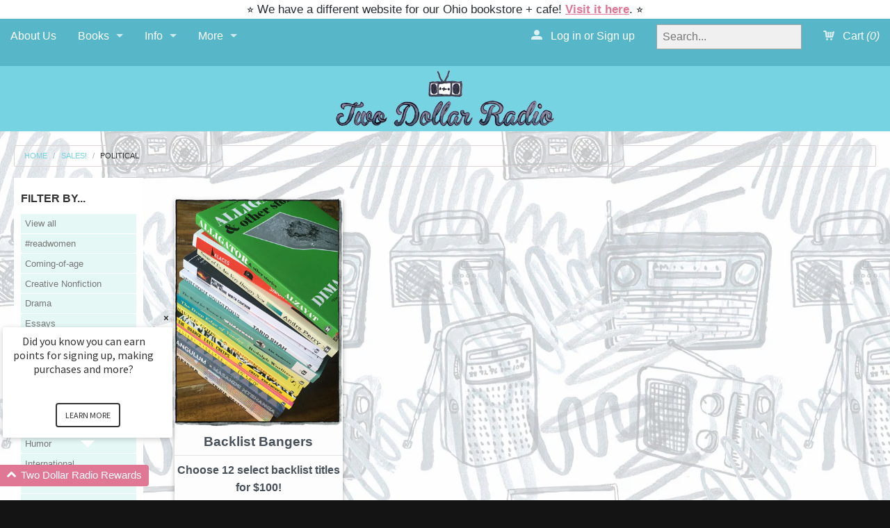

--- FILE ---
content_type: text/html; charset=utf-8
request_url: https://twodollarradio.com/collections/sales/political
body_size: 14917
content:
<!DOCTYPE html>
<!--[if IE 8]><html class="no-js lt-ie9" lang="en"><![endif]-->
<!--[if gt IE 8]><!--> <html class="no-js" lang="en"><!--<![endif]-->
<head>
  
<script src="//twodollarradio.com/cdn/shop/t/8/assets/contact-autofill.js?v=108940756199391292131450289311" type="text/javascript"></script>

  
<meta charset="utf-8" />
<meta name="viewport" content="width=device-width, initial-scale=1.0" />  
 
  
   
  <meta name="msvalidate.01" content="B4383437BCF9F403851DE00C05C2FF7A" />

<script>
document.documentElement.className = document.documentElement.className.replace("no-js","js");
</script> 
<title>
Sales on Two Dollar Radio books, shirts, films and more &ndash; tagged "Political"
</title>


   <meta name="description" content="Discover the best of independent publishing &amp; culture with these special discount sales. Check back often for new weekly, monthly, and holiday sales. Buy indie!" />


<link rel="canonical" href="https://twodollarradio.com/collections/sales/political" />

   
      <meta property="og:image" content="http://twodollarradio.com/cdn/shop/t/8/assets/logo.png?v=47763224359649751361446767871" />
      <meta property="og:image" content="https://twodollarradio.com/cdn/shop/t/8/assets/logo.png?v=47763224359649751361446767871" />
     
   <meta property="og:title" content="Sales on Two Dollar Radio books, shirts, films and more" />
   <meta property="og:type" content="website" />



   <meta property="og:description" content="Discover the best of independent publishing &amp; culture with these special discount sales. Check back often for new weekly, monthly, and holiday sales. Buy indie!" />


<meta property="og:url" content="https://twodollarradio.com/collections/sales/political" />
<meta property="og:site_name" content="Two Dollar Radio" />


  <link rel="preconnect" href="https://fonts.googleapis.com">
<link rel="preconnect" href="https://fonts.gstatic.com" crossorigin>
<link href="https://fonts.googleapis.com/css2?family=Nunito+Sans:ital,opsz,wght@0,6..12,200..1000;1,6..12,200..1000&family=Open+Sans:ital,wght@0,300..800;1,300..800&display=swap" rel="stylesheet">


    <link rel="preconnect" href="https://fonts.googleapis.com">
<link rel="preconnect" href="https://fonts.gstatic.com" crossorigin>
<link href="https://fonts.googleapis.com/css2?family=Nunito+Sans:ital,opsz,wght@0,6..12,200..1000;1,6..12,200..1000&family=Open+Sans:ital,wght@0,300..800;1,300..800&display=swap" rel="stylesheet">
  
  <font-family: 'PT Serif', serif;>

  <link href="//twodollarradio.com/cdn/shop/t/8/assets/styles.scss.css?v=56128570131336337101767458335" rel="stylesheet" type="text/css" media="all" />  
  
<link rel="shortcut icon" href="//twodollarradio.com/cdn/shop/t/8/assets/favicon.png?v=71350716517563665651569183516" />
<link rel="apple-touch-icon-precomposed" href="//twodollarradio.com/cdn/shop/t/8/assets/favicon-152.png?v=98735452960428688061569183516" />  

<script type="text/javascript" src="//ajax.googleapis.com/ajax/libs/jquery/1.11.0/jquery.min.js"></script>
<script src="//twodollarradio.com/cdn/shop/t/8/assets/plugins.js?v=14229176352705187021421197132" type="text/javascript"></script>
<script src="//twodollarradio.com/cdn/shop/t/8/assets/site.js?v=110850360616837638111457055287" type="text/javascript"></script>  
  
  
<script src="//twodollarradio.com/cdn/shopifycloud/storefront/assets/themes_support/option_selection-b017cd28.js" type="text/javascript"></script>  
  


<!--[if lt IE 9]>
<script src="dist/html5shiv.js"></script>
<![endif]-->  
    
    
<script>window.performance && window.performance.mark && window.performance.mark('shopify.content_for_header.start');</script><meta id="shopify-digital-wallet" name="shopify-digital-wallet" content="/7222871/digital_wallets/dialog">
<meta name="shopify-checkout-api-token" content="6f2677e3f522c47552f48c9102090f13">
<meta id="in-context-paypal-metadata" data-shop-id="7222871" data-venmo-supported="false" data-environment="production" data-locale="en_US" data-paypal-v4="true" data-currency="USD">
<link rel="alternate" type="application/atom+xml" title="Feed" href="/collections/sales/political.atom" />
<link rel="alternate" type="application/json+oembed" href="https://twodollarradio.com/collections/sales/political.oembed">
<script async="async" src="/checkouts/internal/preloads.js?locale=en-US"></script>
<link rel="preconnect" href="https://shop.app" crossorigin="anonymous">
<script async="async" src="https://shop.app/checkouts/internal/preloads.js?locale=en-US&shop_id=7222871" crossorigin="anonymous"></script>
<script id="apple-pay-shop-capabilities" type="application/json">{"shopId":7222871,"countryCode":"US","currencyCode":"USD","merchantCapabilities":["supports3DS"],"merchantId":"gid:\/\/shopify\/Shop\/7222871","merchantName":"Two Dollar Radio","requiredBillingContactFields":["postalAddress","email"],"requiredShippingContactFields":["postalAddress","email"],"shippingType":"shipping","supportedNetworks":["visa","masterCard","amex","discover","elo","jcb"],"total":{"type":"pending","label":"Two Dollar Radio","amount":"1.00"},"shopifyPaymentsEnabled":true,"supportsSubscriptions":true}</script>
<script id="shopify-features" type="application/json">{"accessToken":"6f2677e3f522c47552f48c9102090f13","betas":["rich-media-storefront-analytics"],"domain":"twodollarradio.com","predictiveSearch":true,"shopId":7222871,"locale":"en"}</script>
<script>var Shopify = Shopify || {};
Shopify.shop = "two-dollar-radio.myshopify.com";
Shopify.locale = "en";
Shopify.currency = {"active":"USD","rate":"1.0"};
Shopify.country = "US";
Shopify.theme = {"name":"Fluid","id":9451393,"schema_name":null,"schema_version":null,"theme_store_id":12,"role":"main"};
Shopify.theme.handle = "null";
Shopify.theme.style = {"id":null,"handle":null};
Shopify.cdnHost = "twodollarradio.com/cdn";
Shopify.routes = Shopify.routes || {};
Shopify.routes.root = "/";</script>
<script type="module">!function(o){(o.Shopify=o.Shopify||{}).modules=!0}(window);</script>
<script>!function(o){function n(){var o=[];function n(){o.push(Array.prototype.slice.apply(arguments))}return n.q=o,n}var t=o.Shopify=o.Shopify||{};t.loadFeatures=n(),t.autoloadFeatures=n()}(window);</script>
<script>
  window.ShopifyPay = window.ShopifyPay || {};
  window.ShopifyPay.apiHost = "shop.app\/pay";
  window.ShopifyPay.redirectState = null;
</script>
<script id="shop-js-analytics" type="application/json">{"pageType":"collection"}</script>
<script defer="defer" async type="module" src="//twodollarradio.com/cdn/shopifycloud/shop-js/modules/v2/client.init-shop-cart-sync_IZsNAliE.en.esm.js"></script>
<script defer="defer" async type="module" src="//twodollarradio.com/cdn/shopifycloud/shop-js/modules/v2/chunk.common_0OUaOowp.esm.js"></script>
<script type="module">
  await import("//twodollarradio.com/cdn/shopifycloud/shop-js/modules/v2/client.init-shop-cart-sync_IZsNAliE.en.esm.js");
await import("//twodollarradio.com/cdn/shopifycloud/shop-js/modules/v2/chunk.common_0OUaOowp.esm.js");

  window.Shopify.SignInWithShop?.initShopCartSync?.({"fedCMEnabled":true,"windoidEnabled":true});

</script>
<script>
  window.Shopify = window.Shopify || {};
  if (!window.Shopify.featureAssets) window.Shopify.featureAssets = {};
  window.Shopify.featureAssets['shop-js'] = {"shop-cart-sync":["modules/v2/client.shop-cart-sync_DLOhI_0X.en.esm.js","modules/v2/chunk.common_0OUaOowp.esm.js"],"init-fed-cm":["modules/v2/client.init-fed-cm_C6YtU0w6.en.esm.js","modules/v2/chunk.common_0OUaOowp.esm.js"],"shop-button":["modules/v2/client.shop-button_BCMx7GTG.en.esm.js","modules/v2/chunk.common_0OUaOowp.esm.js"],"shop-cash-offers":["modules/v2/client.shop-cash-offers_BT26qb5j.en.esm.js","modules/v2/chunk.common_0OUaOowp.esm.js","modules/v2/chunk.modal_CGo_dVj3.esm.js"],"init-windoid":["modules/v2/client.init-windoid_B9PkRMql.en.esm.js","modules/v2/chunk.common_0OUaOowp.esm.js"],"init-shop-email-lookup-coordinator":["modules/v2/client.init-shop-email-lookup-coordinator_DZkqjsbU.en.esm.js","modules/v2/chunk.common_0OUaOowp.esm.js"],"shop-toast-manager":["modules/v2/client.shop-toast-manager_Di2EnuM7.en.esm.js","modules/v2/chunk.common_0OUaOowp.esm.js"],"shop-login-button":["modules/v2/client.shop-login-button_BtqW_SIO.en.esm.js","modules/v2/chunk.common_0OUaOowp.esm.js","modules/v2/chunk.modal_CGo_dVj3.esm.js"],"avatar":["modules/v2/client.avatar_BTnouDA3.en.esm.js"],"pay-button":["modules/v2/client.pay-button_CWa-C9R1.en.esm.js","modules/v2/chunk.common_0OUaOowp.esm.js"],"init-shop-cart-sync":["modules/v2/client.init-shop-cart-sync_IZsNAliE.en.esm.js","modules/v2/chunk.common_0OUaOowp.esm.js"],"init-customer-accounts":["modules/v2/client.init-customer-accounts_DenGwJTU.en.esm.js","modules/v2/client.shop-login-button_BtqW_SIO.en.esm.js","modules/v2/chunk.common_0OUaOowp.esm.js","modules/v2/chunk.modal_CGo_dVj3.esm.js"],"init-shop-for-new-customer-accounts":["modules/v2/client.init-shop-for-new-customer-accounts_JdHXxpS9.en.esm.js","modules/v2/client.shop-login-button_BtqW_SIO.en.esm.js","modules/v2/chunk.common_0OUaOowp.esm.js","modules/v2/chunk.modal_CGo_dVj3.esm.js"],"init-customer-accounts-sign-up":["modules/v2/client.init-customer-accounts-sign-up_D6__K_p8.en.esm.js","modules/v2/client.shop-login-button_BtqW_SIO.en.esm.js","modules/v2/chunk.common_0OUaOowp.esm.js","modules/v2/chunk.modal_CGo_dVj3.esm.js"],"checkout-modal":["modules/v2/client.checkout-modal_C_ZQDY6s.en.esm.js","modules/v2/chunk.common_0OUaOowp.esm.js","modules/v2/chunk.modal_CGo_dVj3.esm.js"],"shop-follow-button":["modules/v2/client.shop-follow-button_XetIsj8l.en.esm.js","modules/v2/chunk.common_0OUaOowp.esm.js","modules/v2/chunk.modal_CGo_dVj3.esm.js"],"lead-capture":["modules/v2/client.lead-capture_DvA72MRN.en.esm.js","modules/v2/chunk.common_0OUaOowp.esm.js","modules/v2/chunk.modal_CGo_dVj3.esm.js"],"shop-login":["modules/v2/client.shop-login_ClXNxyh6.en.esm.js","modules/v2/chunk.common_0OUaOowp.esm.js","modules/v2/chunk.modal_CGo_dVj3.esm.js"],"payment-terms":["modules/v2/client.payment-terms_CNlwjfZz.en.esm.js","modules/v2/chunk.common_0OUaOowp.esm.js","modules/v2/chunk.modal_CGo_dVj3.esm.js"]};
</script>
<script id="__st">var __st={"a":7222871,"offset":-18000,"reqid":"b8770a64-6336-4067-9966-7ae95799d366-1768516987","pageurl":"twodollarradio.com\/collections\/sales\/political","u":"728d42fa8e67","p":"collection","rtyp":"collection","rid":28581417};</script>
<script>window.ShopifyPaypalV4VisibilityTracking = true;</script>
<script id="captcha-bootstrap">!function(){'use strict';const t='contact',e='account',n='new_comment',o=[[t,t],['blogs',n],['comments',n],[t,'customer']],c=[[e,'customer_login'],[e,'guest_login'],[e,'recover_customer_password'],[e,'create_customer']],r=t=>t.map((([t,e])=>`form[action*='/${t}']:not([data-nocaptcha='true']) input[name='form_type'][value='${e}']`)).join(','),a=t=>()=>t?[...document.querySelectorAll(t)].map((t=>t.form)):[];function s(){const t=[...o],e=r(t);return a(e)}const i='password',u='form_key',d=['recaptcha-v3-token','g-recaptcha-response','h-captcha-response',i],f=()=>{try{return window.sessionStorage}catch{return}},m='__shopify_v',_=t=>t.elements[u];function p(t,e,n=!1){try{const o=window.sessionStorage,c=JSON.parse(o.getItem(e)),{data:r}=function(t){const{data:e,action:n}=t;return t[m]||n?{data:e,action:n}:{data:t,action:n}}(c);for(const[e,n]of Object.entries(r))t.elements[e]&&(t.elements[e].value=n);n&&o.removeItem(e)}catch(o){console.error('form repopulation failed',{error:o})}}const l='form_type',E='cptcha';function T(t){t.dataset[E]=!0}const w=window,h=w.document,L='Shopify',v='ce_forms',y='captcha';let A=!1;((t,e)=>{const n=(g='f06e6c50-85a8-45c8-87d0-21a2b65856fe',I='https://cdn.shopify.com/shopifycloud/storefront-forms-hcaptcha/ce_storefront_forms_captcha_hcaptcha.v1.5.2.iife.js',D={infoText:'Protected by hCaptcha',privacyText:'Privacy',termsText:'Terms'},(t,e,n)=>{const o=w[L][v],c=o.bindForm;if(c)return c(t,g,e,D).then(n);var r;o.q.push([[t,g,e,D],n]),r=I,A||(h.body.append(Object.assign(h.createElement('script'),{id:'captcha-provider',async:!0,src:r})),A=!0)});var g,I,D;w[L]=w[L]||{},w[L][v]=w[L][v]||{},w[L][v].q=[],w[L][y]=w[L][y]||{},w[L][y].protect=function(t,e){n(t,void 0,e),T(t)},Object.freeze(w[L][y]),function(t,e,n,w,h,L){const[v,y,A,g]=function(t,e,n){const i=e?o:[],u=t?c:[],d=[...i,...u],f=r(d),m=r(i),_=r(d.filter((([t,e])=>n.includes(e))));return[a(f),a(m),a(_),s()]}(w,h,L),I=t=>{const e=t.target;return e instanceof HTMLFormElement?e:e&&e.form},D=t=>v().includes(t);t.addEventListener('submit',(t=>{const e=I(t);if(!e)return;const n=D(e)&&!e.dataset.hcaptchaBound&&!e.dataset.recaptchaBound,o=_(e),c=g().includes(e)&&(!o||!o.value);(n||c)&&t.preventDefault(),c&&!n&&(function(t){try{if(!f())return;!function(t){const e=f();if(!e)return;const n=_(t);if(!n)return;const o=n.value;o&&e.removeItem(o)}(t);const e=Array.from(Array(32),(()=>Math.random().toString(36)[2])).join('');!function(t,e){_(t)||t.append(Object.assign(document.createElement('input'),{type:'hidden',name:u})),t.elements[u].value=e}(t,e),function(t,e){const n=f();if(!n)return;const o=[...t.querySelectorAll(`input[type='${i}']`)].map((({name:t})=>t)),c=[...d,...o],r={};for(const[a,s]of new FormData(t).entries())c.includes(a)||(r[a]=s);n.setItem(e,JSON.stringify({[m]:1,action:t.action,data:r}))}(t,e)}catch(e){console.error('failed to persist form',e)}}(e),e.submit())}));const S=(t,e)=>{t&&!t.dataset[E]&&(n(t,e.some((e=>e===t))),T(t))};for(const o of['focusin','change'])t.addEventListener(o,(t=>{const e=I(t);D(e)&&S(e,y())}));const B=e.get('form_key'),M=e.get(l),P=B&&M;t.addEventListener('DOMContentLoaded',(()=>{const t=y();if(P)for(const e of t)e.elements[l].value===M&&p(e,B);[...new Set([...A(),...v().filter((t=>'true'===t.dataset.shopifyCaptcha))])].forEach((e=>S(e,t)))}))}(h,new URLSearchParams(w.location.search),n,t,e,['guest_login'])})(!0,!0)}();</script>
<script integrity="sha256-4kQ18oKyAcykRKYeNunJcIwy7WH5gtpwJnB7kiuLZ1E=" data-source-attribution="shopify.loadfeatures" defer="defer" src="//twodollarradio.com/cdn/shopifycloud/storefront/assets/storefront/load_feature-a0a9edcb.js" crossorigin="anonymous"></script>
<script crossorigin="anonymous" defer="defer" src="//twodollarradio.com/cdn/shopifycloud/storefront/assets/shopify_pay/storefront-65b4c6d7.js?v=20250812"></script>
<script data-source-attribution="shopify.dynamic_checkout.dynamic.init">var Shopify=Shopify||{};Shopify.PaymentButton=Shopify.PaymentButton||{isStorefrontPortableWallets:!0,init:function(){window.Shopify.PaymentButton.init=function(){};var t=document.createElement("script");t.src="https://twodollarradio.com/cdn/shopifycloud/portable-wallets/latest/portable-wallets.en.js",t.type="module",document.head.appendChild(t)}};
</script>
<script data-source-attribution="shopify.dynamic_checkout.buyer_consent">
  function portableWalletsHideBuyerConsent(e){var t=document.getElementById("shopify-buyer-consent"),n=document.getElementById("shopify-subscription-policy-button");t&&n&&(t.classList.add("hidden"),t.setAttribute("aria-hidden","true"),n.removeEventListener("click",e))}function portableWalletsShowBuyerConsent(e){var t=document.getElementById("shopify-buyer-consent"),n=document.getElementById("shopify-subscription-policy-button");t&&n&&(t.classList.remove("hidden"),t.removeAttribute("aria-hidden"),n.addEventListener("click",e))}window.Shopify?.PaymentButton&&(window.Shopify.PaymentButton.hideBuyerConsent=portableWalletsHideBuyerConsent,window.Shopify.PaymentButton.showBuyerConsent=portableWalletsShowBuyerConsent);
</script>
<script data-source-attribution="shopify.dynamic_checkout.cart.bootstrap">document.addEventListener("DOMContentLoaded",(function(){function t(){return document.querySelector("shopify-accelerated-checkout-cart, shopify-accelerated-checkout")}if(t())Shopify.PaymentButton.init();else{new MutationObserver((function(e,n){t()&&(Shopify.PaymentButton.init(),n.disconnect())})).observe(document.body,{childList:!0,subtree:!0})}}));
</script>
<link id="shopify-accelerated-checkout-styles" rel="stylesheet" media="screen" href="https://twodollarradio.com/cdn/shopifycloud/portable-wallets/latest/accelerated-checkout-backwards-compat.css" crossorigin="anonymous">
<style id="shopify-accelerated-checkout-cart">
        #shopify-buyer-consent {
  margin-top: 1em;
  display: inline-block;
  width: 100%;
}

#shopify-buyer-consent.hidden {
  display: none;
}

#shopify-subscription-policy-button {
  background: none;
  border: none;
  padding: 0;
  text-decoration: underline;
  font-size: inherit;
  cursor: pointer;
}

#shopify-subscription-policy-button::before {
  box-shadow: none;
}

      </style>

<script>window.performance && window.performance.mark && window.performance.mark('shopify.content_for_header.end');</script>

  <script>
  SCAPPShop = {};
    
  </script>
<script src="//twodollarradio.com/cdn/shop/t/8/assets/sca-pp-initial.js?v=44055980046105472121467392544" type="text/javascript"></script>
   
  <script>
  !function(t,n){function o(n){var o=t.getElementsByTagName("script")[0],i=t.createElement("script");i.src=n,i.crossOrigin="",o.parentNode.insertBefore(i,o)}if(!n.isLoyaltyLion){window.loyaltylion=n,void 0===window.lion&&(window.lion=n),n.version=2,n.isLoyaltyLion=!0;var i=new Date,e=i.getFullYear().toString()+i.getMonth().toString()+i.getDate().toString();o("https://sdk.loyaltylion.net/static/2/loader.js?t="+e);var r=!1;n.init=function(t){if(r)throw new Error("Cannot call lion.init more than once");r=!0;var a=n._token=t.token;if(!a)throw new Error("Token must be supplied to lion.init");for(var l=[],s="_push configure bootstrap shutdown on removeListener authenticateCustomer".split(" "),c=0;c<s.length;c+=1)!function(t,n){t[n]=function(){l.push([n,Array.prototype.slice.call(arguments,0)])}}(n,s[c]);o("https://sdk.loyaltylion.net/sdk/start/"+a+".js?t="+e+i.getHours().toString()),n._initData=t,n._buffer=l}}}(document,window.loyaltylion||[]);

  
    
      loyaltylion.init({ token: "3906caa4c28e2446288bdd633e4e4067" });
    
  
</script>
<link href="https://monorail-edge.shopifysvc.com" rel="dns-prefetch">
<script>(function(){if ("sendBeacon" in navigator && "performance" in window) {try {var session_token_from_headers = performance.getEntriesByType('navigation')[0].serverTiming.find(x => x.name == '_s').description;} catch {var session_token_from_headers = undefined;}var session_cookie_matches = document.cookie.match(/_shopify_s=([^;]*)/);var session_token_from_cookie = session_cookie_matches && session_cookie_matches.length === 2 ? session_cookie_matches[1] : "";var session_token = session_token_from_headers || session_token_from_cookie || "";function handle_abandonment_event(e) {var entries = performance.getEntries().filter(function(entry) {return /monorail-edge.shopifysvc.com/.test(entry.name);});if (!window.abandonment_tracked && entries.length === 0) {window.abandonment_tracked = true;var currentMs = Date.now();var navigation_start = performance.timing.navigationStart;var payload = {shop_id: 7222871,url: window.location.href,navigation_start,duration: currentMs - navigation_start,session_token,page_type: "collection"};window.navigator.sendBeacon("https://monorail-edge.shopifysvc.com/v1/produce", JSON.stringify({schema_id: "online_store_buyer_site_abandonment/1.1",payload: payload,metadata: {event_created_at_ms: currentMs,event_sent_at_ms: currentMs}}));}}window.addEventListener('pagehide', handle_abandonment_event);}}());</script>
<script id="web-pixels-manager-setup">(function e(e,d,r,n,o){if(void 0===o&&(o={}),!Boolean(null===(a=null===(i=window.Shopify)||void 0===i?void 0:i.analytics)||void 0===a?void 0:a.replayQueue)){var i,a;window.Shopify=window.Shopify||{};var t=window.Shopify;t.analytics=t.analytics||{};var s=t.analytics;s.replayQueue=[],s.publish=function(e,d,r){return s.replayQueue.push([e,d,r]),!0};try{self.performance.mark("wpm:start")}catch(e){}var l=function(){var e={modern:/Edge?\/(1{2}[4-9]|1[2-9]\d|[2-9]\d{2}|\d{4,})\.\d+(\.\d+|)|Firefox\/(1{2}[4-9]|1[2-9]\d|[2-9]\d{2}|\d{4,})\.\d+(\.\d+|)|Chrom(ium|e)\/(9{2}|\d{3,})\.\d+(\.\d+|)|(Maci|X1{2}).+ Version\/(15\.\d+|(1[6-9]|[2-9]\d|\d{3,})\.\d+)([,.]\d+|)( \(\w+\)|)( Mobile\/\w+|) Safari\/|Chrome.+OPR\/(9{2}|\d{3,})\.\d+\.\d+|(CPU[ +]OS|iPhone[ +]OS|CPU[ +]iPhone|CPU IPhone OS|CPU iPad OS)[ +]+(15[._]\d+|(1[6-9]|[2-9]\d|\d{3,})[._]\d+)([._]\d+|)|Android:?[ /-](13[3-9]|1[4-9]\d|[2-9]\d{2}|\d{4,})(\.\d+|)(\.\d+|)|Android.+Firefox\/(13[5-9]|1[4-9]\d|[2-9]\d{2}|\d{4,})\.\d+(\.\d+|)|Android.+Chrom(ium|e)\/(13[3-9]|1[4-9]\d|[2-9]\d{2}|\d{4,})\.\d+(\.\d+|)|SamsungBrowser\/([2-9]\d|\d{3,})\.\d+/,legacy:/Edge?\/(1[6-9]|[2-9]\d|\d{3,})\.\d+(\.\d+|)|Firefox\/(5[4-9]|[6-9]\d|\d{3,})\.\d+(\.\d+|)|Chrom(ium|e)\/(5[1-9]|[6-9]\d|\d{3,})\.\d+(\.\d+|)([\d.]+$|.*Safari\/(?![\d.]+ Edge\/[\d.]+$))|(Maci|X1{2}).+ Version\/(10\.\d+|(1[1-9]|[2-9]\d|\d{3,})\.\d+)([,.]\d+|)( \(\w+\)|)( Mobile\/\w+|) Safari\/|Chrome.+OPR\/(3[89]|[4-9]\d|\d{3,})\.\d+\.\d+|(CPU[ +]OS|iPhone[ +]OS|CPU[ +]iPhone|CPU IPhone OS|CPU iPad OS)[ +]+(10[._]\d+|(1[1-9]|[2-9]\d|\d{3,})[._]\d+)([._]\d+|)|Android:?[ /-](13[3-9]|1[4-9]\d|[2-9]\d{2}|\d{4,})(\.\d+|)(\.\d+|)|Mobile Safari.+OPR\/([89]\d|\d{3,})\.\d+\.\d+|Android.+Firefox\/(13[5-9]|1[4-9]\d|[2-9]\d{2}|\d{4,})\.\d+(\.\d+|)|Android.+Chrom(ium|e)\/(13[3-9]|1[4-9]\d|[2-9]\d{2}|\d{4,})\.\d+(\.\d+|)|Android.+(UC? ?Browser|UCWEB|U3)[ /]?(15\.([5-9]|\d{2,})|(1[6-9]|[2-9]\d|\d{3,})\.\d+)\.\d+|SamsungBrowser\/(5\.\d+|([6-9]|\d{2,})\.\d+)|Android.+MQ{2}Browser\/(14(\.(9|\d{2,})|)|(1[5-9]|[2-9]\d|\d{3,})(\.\d+|))(\.\d+|)|K[Aa][Ii]OS\/(3\.\d+|([4-9]|\d{2,})\.\d+)(\.\d+|)/},d=e.modern,r=e.legacy,n=navigator.userAgent;return n.match(d)?"modern":n.match(r)?"legacy":"unknown"}(),u="modern"===l?"modern":"legacy",c=(null!=n?n:{modern:"",legacy:""})[u],f=function(e){return[e.baseUrl,"/wpm","/b",e.hashVersion,"modern"===e.buildTarget?"m":"l",".js"].join("")}({baseUrl:d,hashVersion:r,buildTarget:u}),m=function(e){var d=e.version,r=e.bundleTarget,n=e.surface,o=e.pageUrl,i=e.monorailEndpoint;return{emit:function(e){var a=e.status,t=e.errorMsg,s=(new Date).getTime(),l=JSON.stringify({metadata:{event_sent_at_ms:s},events:[{schema_id:"web_pixels_manager_load/3.1",payload:{version:d,bundle_target:r,page_url:o,status:a,surface:n,error_msg:t},metadata:{event_created_at_ms:s}}]});if(!i)return console&&console.warn&&console.warn("[Web Pixels Manager] No Monorail endpoint provided, skipping logging."),!1;try{return self.navigator.sendBeacon.bind(self.navigator)(i,l)}catch(e){}var u=new XMLHttpRequest;try{return u.open("POST",i,!0),u.setRequestHeader("Content-Type","text/plain"),u.send(l),!0}catch(e){return console&&console.warn&&console.warn("[Web Pixels Manager] Got an unhandled error while logging to Monorail."),!1}}}}({version:r,bundleTarget:l,surface:e.surface,pageUrl:self.location.href,monorailEndpoint:e.monorailEndpoint});try{o.browserTarget=l,function(e){var d=e.src,r=e.async,n=void 0===r||r,o=e.onload,i=e.onerror,a=e.sri,t=e.scriptDataAttributes,s=void 0===t?{}:t,l=document.createElement("script"),u=document.querySelector("head"),c=document.querySelector("body");if(l.async=n,l.src=d,a&&(l.integrity=a,l.crossOrigin="anonymous"),s)for(var f in s)if(Object.prototype.hasOwnProperty.call(s,f))try{l.dataset[f]=s[f]}catch(e){}if(o&&l.addEventListener("load",o),i&&l.addEventListener("error",i),u)u.appendChild(l);else{if(!c)throw new Error("Did not find a head or body element to append the script");c.appendChild(l)}}({src:f,async:!0,onload:function(){if(!function(){var e,d;return Boolean(null===(d=null===(e=window.Shopify)||void 0===e?void 0:e.analytics)||void 0===d?void 0:d.initialized)}()){var d=window.webPixelsManager.init(e)||void 0;if(d){var r=window.Shopify.analytics;r.replayQueue.forEach((function(e){var r=e[0],n=e[1],o=e[2];d.publishCustomEvent(r,n,o)})),r.replayQueue=[],r.publish=d.publishCustomEvent,r.visitor=d.visitor,r.initialized=!0}}},onerror:function(){return m.emit({status:"failed",errorMsg:"".concat(f," has failed to load")})},sri:function(e){var d=/^sha384-[A-Za-z0-9+/=]+$/;return"string"==typeof e&&d.test(e)}(c)?c:"",scriptDataAttributes:o}),m.emit({status:"loading"})}catch(e){m.emit({status:"failed",errorMsg:(null==e?void 0:e.message)||"Unknown error"})}}})({shopId: 7222871,storefrontBaseUrl: "https://twodollarradio.com",extensionsBaseUrl: "https://extensions.shopifycdn.com/cdn/shopifycloud/web-pixels-manager",monorailEndpoint: "https://monorail-edge.shopifysvc.com/unstable/produce_batch",surface: "storefront-renderer",enabledBetaFlags: ["2dca8a86"],webPixelsConfigList: [{"id":"110493887","eventPayloadVersion":"v1","runtimeContext":"LAX","scriptVersion":"1","type":"CUSTOM","privacyPurposes":["ANALYTICS"],"name":"Google Analytics tag (migrated)"},{"id":"shopify-app-pixel","configuration":"{}","eventPayloadVersion":"v1","runtimeContext":"STRICT","scriptVersion":"0450","apiClientId":"shopify-pixel","type":"APP","privacyPurposes":["ANALYTICS","MARKETING"]},{"id":"shopify-custom-pixel","eventPayloadVersion":"v1","runtimeContext":"LAX","scriptVersion":"0450","apiClientId":"shopify-pixel","type":"CUSTOM","privacyPurposes":["ANALYTICS","MARKETING"]}],isMerchantRequest: false,initData: {"shop":{"name":"Two Dollar Radio","paymentSettings":{"currencyCode":"USD"},"myshopifyDomain":"two-dollar-radio.myshopify.com","countryCode":"US","storefrontUrl":"https:\/\/twodollarradio.com"},"customer":null,"cart":null,"checkout":null,"productVariants":[],"purchasingCompany":null},},"https://twodollarradio.com/cdn","fcfee988w5aeb613cpc8e4bc33m6693e112",{"modern":"","legacy":""},{"shopId":"7222871","storefrontBaseUrl":"https:\/\/twodollarradio.com","extensionBaseUrl":"https:\/\/extensions.shopifycdn.com\/cdn\/shopifycloud\/web-pixels-manager","surface":"storefront-renderer","enabledBetaFlags":"[\"2dca8a86\"]","isMerchantRequest":"false","hashVersion":"fcfee988w5aeb613cpc8e4bc33m6693e112","publish":"custom","events":"[[\"page_viewed\",{}],[\"collection_viewed\",{\"collection\":{\"id\":\"28581417\",\"title\":\"Sales!\",\"productVariants\":[{\"price\":{\"amount\":100.0,\"currencyCode\":\"USD\"},\"product\":{\"title\":\"Backlist Bangers\",\"vendor\":\"Two Dollar Radio\",\"id\":\"7059939066047\",\"untranslatedTitle\":\"Backlist Bangers\",\"url\":\"\/products\/backlist-bangers\",\"type\":\"Sale\"},\"id\":\"40999826227391\",\"image\":{\"src\":\"\/\/twodollarradio.com\/cdn\/shop\/products\/Backlist-Cuts.jpg?v=1636490072\"},\"sku\":\"BacklistBangers\",\"title\":\"Default Title\",\"untranslatedTitle\":\"Default Title\"}]}}]]"});</script><script>
  window.ShopifyAnalytics = window.ShopifyAnalytics || {};
  window.ShopifyAnalytics.meta = window.ShopifyAnalytics.meta || {};
  window.ShopifyAnalytics.meta.currency = 'USD';
  var meta = {"products":[{"id":7059939066047,"gid":"gid:\/\/shopify\/Product\/7059939066047","vendor":"Two Dollar Radio","type":"Sale","handle":"backlist-bangers","variants":[{"id":40999826227391,"price":10000,"name":"Backlist Bangers","public_title":null,"sku":"BacklistBangers"}],"remote":false}],"page":{"pageType":"collection","resourceType":"collection","resourceId":28581417,"requestId":"b8770a64-6336-4067-9966-7ae95799d366-1768516987"}};
  for (var attr in meta) {
    window.ShopifyAnalytics.meta[attr] = meta[attr];
  }
</script>
<script class="analytics">
  (function () {
    var customDocumentWrite = function(content) {
      var jquery = null;

      if (window.jQuery) {
        jquery = window.jQuery;
      } else if (window.Checkout && window.Checkout.$) {
        jquery = window.Checkout.$;
      }

      if (jquery) {
        jquery('body').append(content);
      }
    };

    var hasLoggedConversion = function(token) {
      if (token) {
        return document.cookie.indexOf('loggedConversion=' + token) !== -1;
      }
      return false;
    }

    var setCookieIfConversion = function(token) {
      if (token) {
        var twoMonthsFromNow = new Date(Date.now());
        twoMonthsFromNow.setMonth(twoMonthsFromNow.getMonth() + 2);

        document.cookie = 'loggedConversion=' + token + '; expires=' + twoMonthsFromNow;
      }
    }

    var trekkie = window.ShopifyAnalytics.lib = window.trekkie = window.trekkie || [];
    if (trekkie.integrations) {
      return;
    }
    trekkie.methods = [
      'identify',
      'page',
      'ready',
      'track',
      'trackForm',
      'trackLink'
    ];
    trekkie.factory = function(method) {
      return function() {
        var args = Array.prototype.slice.call(arguments);
        args.unshift(method);
        trekkie.push(args);
        return trekkie;
      };
    };
    for (var i = 0; i < trekkie.methods.length; i++) {
      var key = trekkie.methods[i];
      trekkie[key] = trekkie.factory(key);
    }
    trekkie.load = function(config) {
      trekkie.config = config || {};
      trekkie.config.initialDocumentCookie = document.cookie;
      var first = document.getElementsByTagName('script')[0];
      var script = document.createElement('script');
      script.type = 'text/javascript';
      script.onerror = function(e) {
        var scriptFallback = document.createElement('script');
        scriptFallback.type = 'text/javascript';
        scriptFallback.onerror = function(error) {
                var Monorail = {
      produce: function produce(monorailDomain, schemaId, payload) {
        var currentMs = new Date().getTime();
        var event = {
          schema_id: schemaId,
          payload: payload,
          metadata: {
            event_created_at_ms: currentMs,
            event_sent_at_ms: currentMs
          }
        };
        return Monorail.sendRequest("https://" + monorailDomain + "/v1/produce", JSON.stringify(event));
      },
      sendRequest: function sendRequest(endpointUrl, payload) {
        // Try the sendBeacon API
        if (window && window.navigator && typeof window.navigator.sendBeacon === 'function' && typeof window.Blob === 'function' && !Monorail.isIos12()) {
          var blobData = new window.Blob([payload], {
            type: 'text/plain'
          });

          if (window.navigator.sendBeacon(endpointUrl, blobData)) {
            return true;
          } // sendBeacon was not successful

        } // XHR beacon

        var xhr = new XMLHttpRequest();

        try {
          xhr.open('POST', endpointUrl);
          xhr.setRequestHeader('Content-Type', 'text/plain');
          xhr.send(payload);
        } catch (e) {
          console.log(e);
        }

        return false;
      },
      isIos12: function isIos12() {
        return window.navigator.userAgent.lastIndexOf('iPhone; CPU iPhone OS 12_') !== -1 || window.navigator.userAgent.lastIndexOf('iPad; CPU OS 12_') !== -1;
      }
    };
    Monorail.produce('monorail-edge.shopifysvc.com',
      'trekkie_storefront_load_errors/1.1',
      {shop_id: 7222871,
      theme_id: 9451393,
      app_name: "storefront",
      context_url: window.location.href,
      source_url: "//twodollarradio.com/cdn/s/trekkie.storefront.cd680fe47e6c39ca5d5df5f0a32d569bc48c0f27.min.js"});

        };
        scriptFallback.async = true;
        scriptFallback.src = '//twodollarradio.com/cdn/s/trekkie.storefront.cd680fe47e6c39ca5d5df5f0a32d569bc48c0f27.min.js';
        first.parentNode.insertBefore(scriptFallback, first);
      };
      script.async = true;
      script.src = '//twodollarradio.com/cdn/s/trekkie.storefront.cd680fe47e6c39ca5d5df5f0a32d569bc48c0f27.min.js';
      first.parentNode.insertBefore(script, first);
    };
    trekkie.load(
      {"Trekkie":{"appName":"storefront","development":false,"defaultAttributes":{"shopId":7222871,"isMerchantRequest":null,"themeId":9451393,"themeCityHash":"3524796120839921666","contentLanguage":"en","currency":"USD","eventMetadataId":"11ccd3b4-84f1-49ea-9180-36e17dfe4cff"},"isServerSideCookieWritingEnabled":true,"monorailRegion":"shop_domain","enabledBetaFlags":["65f19447"]},"Session Attribution":{},"S2S":{"facebookCapiEnabled":false,"source":"trekkie-storefront-renderer","apiClientId":580111}}
    );

    var loaded = false;
    trekkie.ready(function() {
      if (loaded) return;
      loaded = true;

      window.ShopifyAnalytics.lib = window.trekkie;

      var originalDocumentWrite = document.write;
      document.write = customDocumentWrite;
      try { window.ShopifyAnalytics.merchantGoogleAnalytics.call(this); } catch(error) {};
      document.write = originalDocumentWrite;

      window.ShopifyAnalytics.lib.page(null,{"pageType":"collection","resourceType":"collection","resourceId":28581417,"requestId":"b8770a64-6336-4067-9966-7ae95799d366-1768516987","shopifyEmitted":true});

      var match = window.location.pathname.match(/checkouts\/(.+)\/(thank_you|post_purchase)/)
      var token = match? match[1]: undefined;
      if (!hasLoggedConversion(token)) {
        setCookieIfConversion(token);
        window.ShopifyAnalytics.lib.track("Viewed Product Category",{"currency":"USD","category":"Collection: sales","collectionName":"sales","collectionId":28581417,"nonInteraction":true},undefined,undefined,{"shopifyEmitted":true});
      }
    });


        var eventsListenerScript = document.createElement('script');
        eventsListenerScript.async = true;
        eventsListenerScript.src = "//twodollarradio.com/cdn/shopifycloud/storefront/assets/shop_events_listener-3da45d37.js";
        document.getElementsByTagName('head')[0].appendChild(eventsListenerScript);

})();</script>
  <script>
  if (!window.ga || (window.ga && typeof window.ga !== 'function')) {
    window.ga = function ga() {
      (window.ga.q = window.ga.q || []).push(arguments);
      if (window.Shopify && window.Shopify.analytics && typeof window.Shopify.analytics.publish === 'function') {
        window.Shopify.analytics.publish("ga_stub_called", {}, {sendTo: "google_osp_migration"});
      }
      console.error("Shopify's Google Analytics stub called with:", Array.from(arguments), "\nSee https://help.shopify.com/manual/promoting-marketing/pixels/pixel-migration#google for more information.");
    };
    if (window.Shopify && window.Shopify.analytics && typeof window.Shopify.analytics.publish === 'function') {
      window.Shopify.analytics.publish("ga_stub_initialized", {}, {sendTo: "google_osp_migration"});
    }
  }
</script>
<script
  defer
  src="https://twodollarradio.com/cdn/shopifycloud/perf-kit/shopify-perf-kit-3.0.3.min.js"
  data-application="storefront-renderer"
  data-shop-id="7222871"
  data-render-region="gcp-us-central1"
  data-page-type="collection"
  data-theme-instance-id="9451393"
  data-theme-name=""
  data-theme-version=""
  data-monorail-region="shop_domain"
  data-resource-timing-sampling-rate="10"
  data-shs="true"
  data-shs-beacon="true"
  data-shs-export-with-fetch="true"
  data-shs-logs-sample-rate="1"
  data-shs-beacon-endpoint="https://twodollarradio.com/api/collect"
></script>
</head>
  
  
<body id="collection.sales" data-curr-format="$ {{amount}}" data-curr-code="USD" class=" show-quickview">
 
<a href="#content" class="skip">Skip navigation</a>
<div style="text-align: center; background-color: #FFF; padding: 5px 5px 5px 5px; font-size: 17px;">
<p style="margin: 1px 1px 1px 1px; line-height: 15px">
&#11088; We have a different website for our Ohio bookstore + cafe! <a title="Two Dollar Radio Headquarters website" href="https://twodollarradiohq.com/" target="_blank" rel="noopener noreferrer"><strong>Visit it here</strong></a>. &#11088;</p>
</div>
  
   <!-- add class click-me for click events or hover-me for hover events -->
<ul id="menu" class="clearfix hover-me">
   

   
      
      
         <li>
            <a href="/pages/about-us" title="">About Us</a>
         </li>
      
   
      
      
         <li class="has-sub level-1">
            <a href="/collections/all-books" title="">Books</a>
            <ul>
            
               
               
                  <li>
                     <a href="/collections/all-books" title="">All Books</a>
                  </li>
               
            
               
               
                  <li>
                     <a href="/collections/authors" title="">Authors</a>
                  </li>
               
            
               
               
                  <li>
                     <a href="https://twodollarradio.com/collections/award-winners" title="">Award Winners</a>
                  </li>
               
            
               
               
                  <li>
                     <a href="/collections/forthcoming" title="">Coming Soon</a>
                  </li>
               
            
               
               
                  <li>
                     <a href="https://twodollarradio.com/collections/new-classics" title="">The New Classics</a>
                  </li>
               
            
               
               
                  <li>
                     <a href="/collections/new-releases" title="">New Releases</a>
                  </li>
               
            
               
               
                  <li>
                     <a href="/collections/out-of-print" title="">Out of Print</a>
                  </li>
               
            
               
               
                  <li>
                     <a href="/pages/reader-guides" title="">Reading Guides</a>
                  </li>
               
            
               
               
                  <li>
                     <a href="/collections/sales" title="">Sales!</a>
                  </li>
               
            
               
               
                  <li>
                     <a href="/collections/sator-press" title="">Sator Press / Satyr Press</a>
                  </li>
               
            
               
               
                  <li>
                     <a href="https://sevenstories.com/" title="">Seven Stories Press</a>
                  </li>
               
                    
            </ul>
         </li>
      
   
      
      
         <li class="has-sub level-1">
            <a href="/" title="">Info</a>
            <ul>
            
               
               
                  <li>
                     <a href="/pages/booksellers-librarians" title="">Booksellers, Librarians & Academics</a>
                  </li>
               
            
               
               
                  <li>
                     <a href="/pages/contact" title="">Contact</a>
                  </li>
               
            
               
               
                  <li>
                     <a href="/pages/newsletter" title="">Newsletters</a>
                  </li>
               
            
               
               
                  <li>
                     <a href="/pages/rights-distribution" title="">Rights & Distribution</a>
                  </li>
               
            
               
               
                  <li>
                     <a href="/pages/sator-new-works-award" title="">Sator New Works Award</a>
                  </li>
               
            
               
               
                  <li>
                     <a href="/pages/submissions" title="">Submissions</a>
                  </li>
               
                    
            </ul>
         </li>
      
   
      
      
         <li class="has-sub level-1">
            <a href="/" title="">More</a>
            <ul>
            
               
               
                  <li>
                     <a href="/blogs/radiowaves" title="">Blog: Radio Waves</a>
                  </li>
               
            
               
               
                  <li>
                     <a href="/pages/events" title="">Events</a>
                  </li>
               
            
               
               
                  <li>
                     <a href="/pages/the-flyover-fest" title="">Flyover Fest</a>
                  </li>
               
            
               
               
                  <li>
                     <a href="/pages/headquarters" title="">Headquarters (our brick-and-mortar)</a>
                  </li>
               
            
               
               
                  <li>
                     <a href="/pages/publishing-mentorship-program" title="">Publishing Mentorship Program</a>
                  </li>
               
            
               
               
                  <li>
                     <a href="/pages/shirts" title="">Shirts</a>
                  </li>
               
            
               
               
                  <li>
                     <a href="/pages/tattoo-club" title="">Tattoo Club</a>
                  </li>
               
            
               
               
                  <li>
                     <a href="/collections/two-dollar-radio-radio" title="">Two Dollar Radio Radio</a>
                  </li>
               
                    
            </ul>
         </li>
      
   
   
   <li class="menu-right">
      <a class="mini-cart" href="/cart"><span class="icon-cart3"></span> Cart <em>(0)</em></a>       
   </li>	

   <li class="menu-right search-box">
      <div class="top-search.active"> 
      
        <form class="search" action="/search">
            <div class="input-wrap"><input type="text" name="q" class="search-input" placeholder="Search..." value=""></div>
        
         </form>
      </div>
   </li>
   
         
  			<li class="menu-right">  
	           <a href="/account/login"><span class="icon-user2"></span> Log in or Sign up</a>
            </li>
                     
     
   
</ul>
  


<div class="header-row custom-logo">	
   <div id="logo">
        
      
      <a href="/" title="Two Dollar Radio">
      
         <img src="//twodollarradio.com/cdn/shop/t/8/assets/logo.png?v=47763224359649751361446767871" alt="Two Dollar Radio company logo" />
       
      
      </a>
      
                 
      
      </div>
   
</div>


  
  
  
<div id="content" class="content-row">
   

<div class="inner clearfix">
      
         <nav class="breadcrumbs">
    <a href="/" class="homepage-link" title="Translation missing: en.general.breadcrumbs.back_to_home&quot;">Home</a>
	
      
		
			
				<a href="/collections/sales" title="">Sales!</a>
			
  			<a class="current" href="#">Political</a>
		
	
</nav>
      

  <body>
  
    









<div class="collection-wrap clearfix show-sidebar">

    
   
  
     
   

   
      
      <nav class="sidebar">
         <h5>Filter by...</h5>    
         <div class="tags">
            <a class="" href="/collections/sales">View all</a>
            
               <a class="" href="/collections/sales/readwomen">#readwomen</a>
            
               <a class="" href="/collections/sales/coming-of-age">Coming-of-age</a>
            
               <a class="" href="/collections/sales/creative-nonfiction">Creative Nonfiction</a>
            
               <a class="" href="/collections/sales/drama">Drama</a>
            
               <a class="" href="/collections/sales/essays">Essays</a>
            
               <a class="" href="/collections/sales/family">Family</a>
            
               <a class="" href="/collections/sales/family-drama">Family Drama</a>
            
               <a class="" href="/collections/sales/female-protagonist">Female protagonist</a>
            
               <a class="" href="/collections/sales/feminism">Feminism</a>
            
               <a class="" href="/collections/sales/fiction">Fiction</a>
            
               <a class="" href="/collections/sales/humor">Humor</a>
            
               <a class="" href="/collections/sales/international">International</a>
            
               <a class="" href="/collections/sales/lgbt">LGBT</a>
            
               <a class="" href="/collections/sales/male-protagonist">Male protagonist</a>
            
               <a class="" href="/collections/sales/midwest">Midwest</a>
            
               <a class="" href="/collections/sales/mystery">Mystery</a>
            
               <a class="" href="/collections/sales/non-fiction">Non-fiction</a>
            
               <a class="" href="/collections/sales/northeast">Northeast</a>
            
               <a class="" href="/collections/sales/novel">Novel</a>
            
               <a class="" href="/collections/sales/poetic">Poetic</a>
            
               <a class="current" href="/collections/sales/political">Political</a>
            
               <a class="" href="/collections/sales/sci-fi">Sci-Fi</a>
            
               <a class="" href="/collections/sales/surreal">Surreal</a>
            
               <a class="" href="/collections/sales/thriller-suspense">Thriller/Suspense</a>
                
         </div>
      </nav>
      

   <div class="collection-main">   
      <ul class="block-grid collection-th columns4">  
         
            


<li>
   <a class="prod-th show-quick" href="/collections/sales/products/backlist-bangers" title="Backlist Bangers">
      <span class="thumbnail">
         <img src="//twodollarradio.com/cdn/shop/products/Backlist-Cuts_large.jpg?v=1636490072" alt="Backlist Bangers" />
         
            <span class="quick-view" data-prdid="#prod-7059939066047">
               QUICK VIEW
               </span>
         
      </span>
      <span class="product-title"><b><big>
        Backlist Bangers </big></b>
      </span>
   <hr class="collection">
       
      <p2>
     <p><strong>Choose 12 select backlist titles for $100!</strong></p> </p2>
      <hr class="collection">
       
     
      <p3>
        For many backlist titles, after the initial enthusiasm and support, we're left with copies. Rather than sitting in boxes, we want the books out in the world, being discovered, shared, and enjoyed by readers! Rather than sitting in boxes in storage, we want the books out there in the world, being discovered, shared, and enjoyed by readers! </p3>
     
     
     
     
     
     

     
     
     
     


     
     
     


     
     
     


     
     
     
     
   </a>
   


<div id="prod-7059939066047" class="white-popup mfp-hide qview clearfix">
   <div class="product-images clearfix">
         
         <a class="main-image" href="//twodollarradio.com/cdn/shop/products/Backlist-Cuts_2048x2048.jpg?v=1636490072">
            <img src="//twodollarradio.com/cdn/shop/products/Backlist-Cuts_2048x2048.jpg?v=1636490072" alt="Backlist Bangers" />
           
           
           
                  
         </a>
   </div>  
  
   <div class="product-details">
      
       <h1 itemprop="name">Backlist Bangers</h1> 
     <p itemprop="name"><br>


   
      <div class="product-price-wrap">
         
            <span class="product-price on-sale">$ 100.00</span>&nbsp;<s class="product-compare-price">$ 192.00</s>
         
      </div>      
      
      <div class="var-msg"></div>
      
      
         <form action="/cart/add" method="post" class="cartableProduct single-var">
            <div class="product-variants">
               <fieldset>
                  
                     
                        <input type="hidden" name="id" value="40999826227391" />
                             
                                                
                     
                  
               </fieldset>
            </div>  
            
            <div class="quick-actions clearfix">          
               <button type="submit" name="add" class="purchase button">Add to cart</button>                  
                    
              </div>
         </form>
       
      <a href="/products/backlist-bangers">View full product details &rarr;</a>
<div class="product-description rte">
        
  
   
      </div>
   </div> <!-- product details -->  
  
<script>  

</script>  
</div>


</li>
         
      </ul>
      
      
   </div>
</div>







  
</body>  

   </div>
  </div>

  
<div class="social-row">
   <div class="inner clearfix">
      <div class="col1">
        
                 
         <h4></h4>				
         <p class="social-icons">         
             <a href="https://twitter.com/TwoDollarRadio" title="Twitter"><img src="//twodollarradio.com/cdn/shop/t/8/assets/icon-twitter.png?v=5432758218220911331421525024" alt="Twitter" /></a>
            <a href="https://www.facebook.com/pages/Two-Dollar-Radio/58037956016" title="Facebook"><img src="//twodollarradio.com/cdn/shop/t/8/assets/icon-facebook.png?v=58584850038669296051421524900" alt="Facebook" /></a>				
                        	                
                			
            				
            <a href="http://twodollarradio.tumblr.com/" title="Tumblr"><img src="//twodollarradio.com/cdn/shop/t/8/assets/icon-tumblr.png?v=77573948288507486221421525018" alt="Tumblr" /></a>
            <a href="https://vimeo.com/twodollarradio" title="Vimeo"><img src="//twodollarradio.com/cdn/shop/t/8/assets/icon-vimeo.png?v=38772780905008133891421525028" alt="Vimeo" /></a>				
                
            <a href="http://instagram.com/twodollarradio" title="Instagram"><img src="//twodollarradio.com/cdn/shop/t/8/assets/icon-instagram.png?v=128747559844679826391421525006" alt="Instagram" /></a>        		
            <a href="http://issuu.com/twodollarradio" title="LinkedIn"><img src="//twodollarradio.com/cdn/shop/t/8/assets/icon-linkedin.png?v=113733182888407709781421525013" alt="LinkedIn" /></a>   
         </p>
         
           
        
        
            
   <div class="panel subscribe">      
        <p><b>Be the first to know! <a href="https://twodollarradio.com/pages/newsletter" target="_blank" title="Newsletters from Two Dollar Radio publishing" rel="noopener noreferrer">Click to visit the Newsletters page</a> to sign up for the Two Dollar Radio newsletters.</b></p>
   </div>  


           

         
            
   <h4>Hi there!</h4>
   <div class="free-text">
      Two Dollar Radio is a family-run outfit founded in 2005 with the mission to reaffirm the cultural and artistic spirit of the publishing industry.
We aim to do this by presenting bold works of literary merit, each book, individually and collectively, providing a sonic progression that we believe to be too loud to ignore.
Check out the ABOUT US section to read more...
   </div>         




         

          
        
         
      </div>

     
     
      <div class="col2">
        
        
        
             
        
        
        

         

         

        
        <br>
        
        <a href="http://twodollarradio.com/blogs/radiowaves"><img src=https://cdn.shopify.com/s/files/1/0722/2871/files/masthead-radiowaves2.png?1163449181633245187 
              alt="Radio Waves daily blog by Two Dollar Radio indie book publisher"  
              height="75%" 
              width="75%"/></a>
        
         
            <h4>Latest posts</h4>

<ul class="latest-posts">
   
      <li>
         <h6>Zachary Pace in Columbus, Ohio</h6>
         <div class="pst clearfix">
            
            <p>Introduction by Brett Gregory: Zachary Pace is the author of I Sing to Use the Waiting: A Collection of Essays about the Women Singers Who've Made Me Who I Am. This book is special. It's accessible and informative, yes, but it's... <a class="read-more" href="/blogs/radiowaves/zachary-pace-in-columbus-ohio">Read more &rarr;</a></p>
         </div>
      </li>
   
      <li>
         <h6>Q+A with Zachary Pace about I Sing to Use the Waiting</h6>
         <div class="pst clearfix">
            
            <p>On January 23, 2024, we're thrilled to release Zachary Pace's debut book, I Sing to Use the Waiting: A Collection of Essays About the Women Singers Who've Made Me Who I Am. With remarkable grace, candor, and a poet’s ear... <a class="read-more" href="/blogs/radiowaves/q-a-with-zachary-pace-about-i-sing-to-use-the-waiting">Read more &rarr;</a></p>
         </div>
      </li>
   
      <li>
         <h6>Q+A with Christine Lai about Landscapes</h6>
         <div class="pst clearfix">
            
            <p>We're tremendously excited to share the news that on September 12, 2023, we will be publishing Landscapes, a debut novel by Christine Lai that brilliantly explores memory, empathy, preservation, and art as an instrument for recollection and renewal.In the English... <a class="read-more" href="/blogs/radiowaves/q-a-with-christine-lai-about-landscapes">Read more &rarr;</a></p>
         </div>
      </li>
   
</ul>     
                  
      </div>
   </div>
</div>

  
 
  

 
<!-- Footer -->
<div class="site-footer">
   <div class="inner clearfix"> 
      
      
      <p class="footer-links">
         
            <a href="/pages/about-us">About Us</a>
         
            <a href="/pages/about-us">Acclaim</a>
         
            <a href="/collections/all-books">Books-All</a>
         
            <a href="/collections/forthcoming">Books-Coming Soon</a>
         
            <a href="/pages/flowchart">Book Flowchart</a>
         
            <a href="/collections/frequencies">Books-Frequencies</a>
         
            <a href="/collections/new-releases">Books-New Releases</a>
         
            <a href="/pages/rights-distribution">Catalog</a>
         
            <a href="/pages/contact">Contact</a>
         
            <a href="/pages/events">Events</a>
         
            <a href="http://www.twodollarradio.com/account">Login</a>
         
            <a href="/blogs/radiowaves">Radio Waves Blog</a>
         
            <a href="/pages/rights-distribution">Rights &amp; Distribution</a>
         
            <a href="/pages/rights-distribution">Rights-Film/TV</a>
         
            <a href="/collections/sales">Sales!</a>
         
            <a href="/search">Search</a>
         
            <a href="http://www.twodollarradio.com/cart">Shopping Cart</a>
         
            <a href="/pages/site-map">Site Map</a>
         
            <a href="/pages/street-team">Street Team</a>
         
            <a href="/pages/submissions">Submissions</a>
         
            <a href="/pages/tattoo-club">Tattoo Club</a>
         
      </p>	
      
      <p class="copyright">Copyright &copy; 2026 <a href="/">Two Dollar Radio</a>. All Rights Reserved.<br>
        Original website art by <a href="http://www.johngagliano.com" target="_blank">John Gagliano</a>.</p>
      
       
     
            
      
		<a id="back-top" href="#logo" title="Go to top of page"><span class="icon-arrow-up3"></span><i> TOP</i></a>      
   </div>
</div>
  
  
 


  
  
  

<style>
input.error, select.error, textarea.error {
  border-color: red;
}
</style>
  
<script>
  window.mwUpsellObjects = {
    product: null,
    cart: {"note":null,"attributes":{},"original_total_price":0,"total_price":0,"total_discount":0,"total_weight":0.0,"item_count":0,"items":[],"requires_shipping":false,"currency":"USD","items_subtotal_price":0,"cart_level_discount_applications":[],"checkout_charge_amount":0},
    template_name: "collection",
    shop: {
      domain: "two-dollar-radio.myshopify.com",
      money_format : "$ {{amount}}",
      money_with_currency_format : "$ {{amount}} USD"
      }
  };
window.onload = function() {
  function upsellBtn(params) {
    setInterval(function() {
      $(".mw-upsell-modal-item-row").each(function(index, element) {
        var $this = $(this),
          select = $this.find(".mw-upsell-modal-item-variants"),
          $button = $this.find(".mw-upsell-modal-btn-addtocart");
        $(select).change(function(e) {
          $button.removeAttr("disabled");
          $button.text("Add to cart");
        });
      });
    }, 30);
  }
  var int = false;

  var interval = setInterval(() => {
    if ($(".mw-upsell-clone").length) {
      int = true;
    }
  if (int) {
    clearInterval(interval);
    upsellBtn();
  }
  }, 30);
  
};

</script>
<style>
  .mw-upsell-modal-item-variants, .mw-upsell-container-item-variants {
    width: 200px;
  }
  
  .mw-upsell-modal-btn-addtocart,
  .mw-upsell-modal-btn-continue {
    background: #68c9b6;
    color: #fff;
    font-weight: bold;
    text-transform: uppercase;
    text-decoration: none;
    font-size: 1em;
    width: auto;
    border-radius: 10px;
    border: none;
    cursor: pointer;
    display: block;
    font-family: inherit;
    line-height: 1;
    margin: 10px auto 0 auto;
    padding: 10px 20px 11px;
    position: relative;
    text-align: center;
    text-decoration: none;
    -webkit-transition: background-color 0.2s ease-in-out;
    -ms-transition: background-color 0.2s ease-in-out;
    -moz-transition: background-color 0.2s ease-in-out;
    -o-transition: background-color 0.2s ease-in-out;
    transition: background-color 0.2s ease-in-out;
    font-family: "PT+Serif",Garamond,Baskerville,Caslon,serif;
  }
  
  .mw-upsell-modal-btn-addtocart:hover,
  .mw-upsell-modal-btn-continue:hover {
    background-color: #34645b;
  }
</style>
</body>
</html>

--- FILE ---
content_type: text/javascript
request_url: https://twodollarradio.com/cdn/shop/t/8/assets/site.js?v=110850360616837638111457055287
body_size: 1865
content:
(function(b){function c(){}for(var d="assert,count,debug,dir,dirxml,error,exception,group,groupCollapsed,groupEnd,info,log,timeStamp,profile,profileEnd,time,timeEnd,trace,warn".split(","),a;a=d.pop();)b[a]=b[a]||c})(function(){try{return console.log(),window.console}catch(err){return window.console={}}}()),jQuery.fn.setAllToMaxHeight=function(){return this.height(Math.max.apply(this,jQuery.map(this,function(e){return jQuery(e).height()})))},slideDuration=7e3;function showBackTop(posTop){posTop>200?$("#back-top").fadeIn(200):$("#back-top").fadeOut(200)}function doResize(){$("body#index ul.collection-list .thumbnail").removeAttr("style").setAllToMaxHeight(),$("ul.collection-th li a.prod-th").removeAttr("style").setAllToMaxHeight()}var resizeDelay;$(window).resize(function(){clearTimeout(resizeDelay),resizeDelay=setTimeout(function(){doResize()},50)}),window.addEventListener&&window.addEventListener("orientationchange",function(){window.location.reload()},!1),$.fn.preload=function(){this.each(function(){$("<img/>")[0].src=this})},jQuery(document).ready(function($2){$2.extend(!0,$2.magnificPopup.defaults,{tClose:"Close (Esc)",tLoading:"Loading...",gallery:{tPrev:"Previous (Left arrow key)",tNext:"Next (Right arrow key)",tCounter:"%curr% of %total%"}}),$2("ul.collection-th .thumbnail, body#index ul.collection-list .thumbnail").imagesLoaded(function(){doResize()}),$2(document).on("click","#menu .top-search .icon-magnifier",function(){var $topSearch=$2("#menu .top-search");$topSearch.toggleClass("active"),$topSearch.hasClass("active")&&$topSearch.find("input").focus()}),$2(document).on("click","span.quick-view",function(e){e.preventDefault(),e.stopPropagation(),$2.magnificPopup.open({items:{src:$2(this).data("prdid"),type:"inline"}})}),$2(window).width()>900&&$2(".prod-th").mouseenter(function(e){$2(".quick-view").hide(),$2(".quick-view",this).stop().fadeIn(300)}).mouseleave(function(e){$2(".quick-view").hide()});var $mobileNav=$2("<div class='mobile-nav'><a class='mobile-button' id='show-nav' href='#'><span class='icon-list'></span> Menu</a><a class='mobile-button' id='mini-cart' href='/cart'><span class='icon-cart3'></span>Cart</a></div>"),$menu=$2("#menu"),$newNav=$menu.clone();$newNav.removeAttr("id"),$newNav.addClass("mobile-menu"),$mobileNav.append($newNav),$2("body").prepend($mobileNav),$newNav.find("li.has-sub > a").each(function(){var tis=$2(this),state=!1,subMenu=tis.next("ul").slideUp();tis.on("click",function(e){e.preventDefault(),state=!state,subMenu.slideToggle(state),tis.closest("li").toggleClass("active",state)})}),$2("#show-nav").on("click",function(){$2("ul.mobile-menu").slideToggle()});function initMenu(){$menu.find(".open").removeClass("open")}$2(document).on("click","#menu.click-me .has-sub > a",function(e){e.preventDefault(),e.stopPropagation(),$this=$2(this),$thisParent=$this.parent(),$thisParent.hasClass("level-1")?$thisParent.hasClass("open")?initMenu():(initMenu(),$thisParent.addClass("open"),$this.next("ul").toggleClass("open")):$this.next("ul").hasClass("open")?$thisParent.find("ul").removeClass("open"):($this.closest("ul.open").find("ul").removeClass("open"),$this.next("ul").addClass("open"))});var $slides=$2("#slides");$slides.find("div").length===1&&$slides.parent().addClass("single-slide"),$slides.before("<div class='slide-prev'><span class='icon-arrow-large-left'></span></div><div class='slide-next'><span class='icon-arrow-large-right'></span></div>"),$slides.after("<div class='slide-pager'></div>"),$slides.find("img").each(function(){$2("#slideshow .slide-pager").append("<a href='#'></a>")}),$slides.on("cycle-initialized",function(event,optionHash){}),$slides.on("cycle-update-view",function(e,opts){var currSlide=$2(this);currSlide.find(".caption1").addClass("animate1"),currSlide.find(".caption2").addClass("animate2"),currSlide.find(".cta").addClass("animate2")}),$slides.on("cycle-before",function(e,opts){var slideshow=$2(this),img=slideshow.find(".caption").removeClass("animate1").removeClass("animate2")});var slideEasing=null,slideSpeed=1e3;$slides.cycle({speed:slideSpeed,timeout:slideDuration,fx:"fade",slides:".slide",prev:".slide-prev",next:".slide-next",pager:"#slideshow .slide-pager",swipe:!0,easing:slideEasing,pagerTemplate:""});var menuOffset=$2("#menu").offset().top,stickyNav=function(){var scrollTop=$2(window).scrollTop();scrollTop>menuOffset?$2("#menu").addClass("fixed"):$2("#menu").removeClass("fixed")};stickyNav(),$2(window).scroll(function(){showBackTop($2(this).scrollTop()),stickyNav()}),$2("#back-top").on("click",function(event){event.preventDefault(),$2("html, body").animate({scrollTop:0},300)});var galleryImg=[];$2("#more-images a").each(function(){imgUrl=$2(this).prop("href"),galleryImg.push(imgUrl)}),$2(galleryImg).preload(),$2("#more-images").magnificPopup({delegate:"a",type:"image",gallery:{enabled:!0},mainClass:"mfp-fade"}),$2("#product-shot").on("click",function(e){e.preventDefault();var imageId=$2(this).data("image-id");$2('.smallimg[data-image-id="'+imageId+'"]').trigger("click")}),$2(".qview .main-image").on("click",function(e){e.preventDefault()}),$2("a.go-back").on("click",function(e){e.preventDefault(),history.back()}),$2("a.cart-update").on("click",function(e){e.preventDefault(),$2("form#cartform").submit()}),$2("#content").fitVids();var $bigFooter=$2(".social-row .inner > div"),bigFootCnt=$bigFooter.find("div").length;bigFootCnt===0&&$2(".social-row").hide(),$2(".social-icons a").prop("target","_blank"),$2(window).width()>760&&$2("a#product-shot").zoom({url:$2(this).prop("href")}),$2(".qview .main-image").zoom({});var owl=$2("#more-images");owl.owlCarousel({itemsCustom:[[0,1],[320,2],[640,3]],items:3,rewindSpeed:400,navigation:!0,navigationText:["<span class='icon-arrow-large-left'></span>","<span class='icon-arrow-large-right'></span>"]}),RESPONSIVEUI.responsiveTabs(),$2(".gt-accordion h4").each(function(){var tis=$2(this),state=!1,answer=tis.next("div").slideUp();tis.click(function(){state=!state,answer.slideToggle(state),tis.toggleClass("active",state)})});var currencyFormat=$2("body").data("curr-format"),shopCurrency=$2("body").data("curr-code");selectCallback=function(variant,selector){var $product=$2("#prod-"+selector.product.id);if($2(".var-msg",$product).html("").hide(),variant){if(variant.available?($2(".purchase",$product).removeClass("disabled").removeAttr("disabled"),variant.inventory_management&&variant.inventory_quantity<=0&&$2(".var-msg",$product).html("NOTE: This item will ship in 2-4 weeks!").fadeIn(200)):($2(".var-msg",$product).html("Sorry! This is being reordered and will be back in stock soon.").fadeIn(200),$2(".purchase",$product).addClass("disabled").attr("disabled","disabled")),$2(".product-price",$product).html(Shopify.formatMoney(variant.price,currencyFormat)),variant.compare_at_price>variant.price?$2(".product-compare-price",$product).html(Shopify.formatMoney(variant.compare_at_price,currencyFormat)):$2(".product-compare-price",$product).html(""),variant.featured_image){var original_image=$2(".main-image img",$product),new_image=variant.featured_image;Shopify.Image.switchImage(new_image,original_image[0],function(new_image_src,original_image2,element){$2(element).parents("a").attr("href",new_image_src),$2(element).attr("src",new_image_src),$2("#more-images a").removeClass("active-img"),$2('.smallimg[data-image-id="'+new_image.id+'"]').addClass("active-img"),$2(".main-image",$product).find("img").prop("src",new_image_src),$2(".main-image",$product).data("image-id",new_image.id)})}}else $2(".var-msg",$product).html("Sorry! This is being reordered and will be back in stock soon.").fadeIn(200)}});
//# sourceMappingURL=/cdn/shop/t/8/assets/site.js.map?v=110850360616837638111457055287
